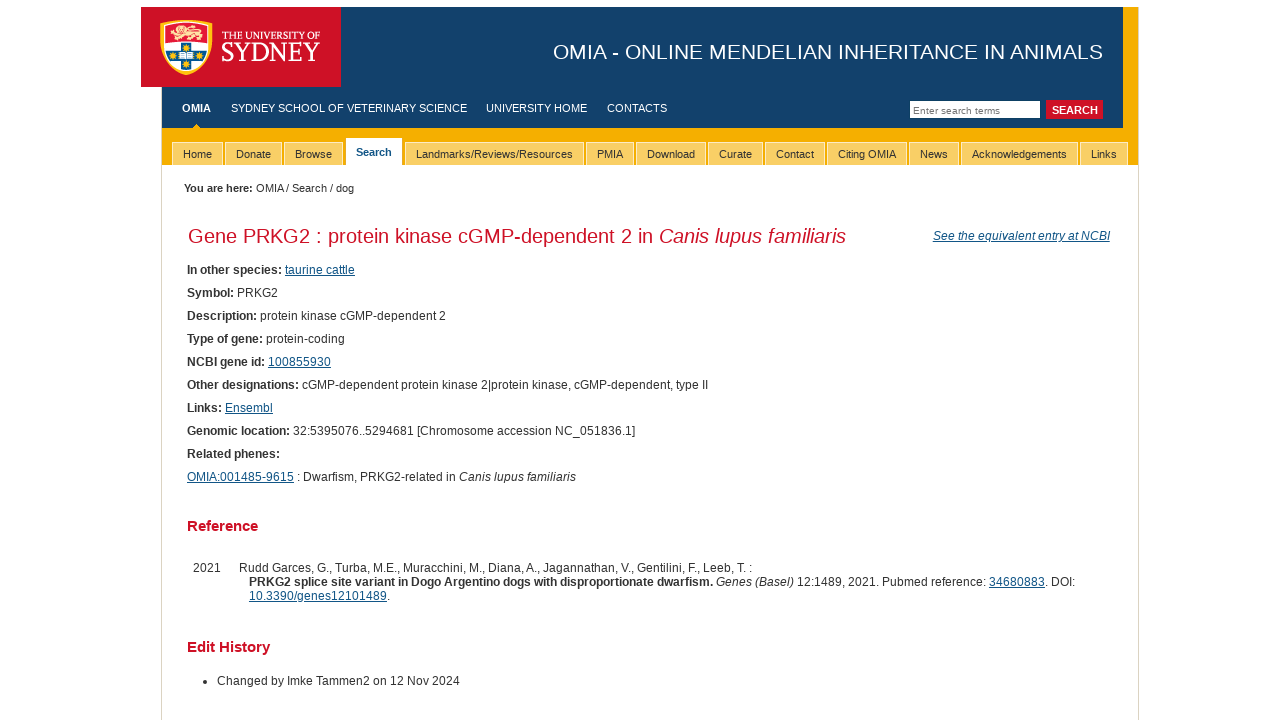

--- FILE ---
content_type: text/html; charset=utf-8
request_url: https://omia.org/gene388253078/
body_size: 3087
content:

<!DOCTYPE html PUBLIC "-//W3C//DTD XHTML 1.0 Transitional//EN" "https://www.w3.org/TR/xhtml1/DTD/xhtml1-transitional.dtd">
<html xmlns="https://www.w3.org/1999/xhtml" xml:lang="eng" lang="eng">




<head>
 
<script async src="https://www.googletagmanager.com/gtag/js?id=G-LEQG5T2JT1"></script>
<script>
  window.dataLayer = window.dataLayer || [];
  function gtag(){dataLayer.push(arguments);}
  gtag('js', new Date());

  
  gtag('config', 'G-LEQG5T2JT1');
</script>

  <meta http-equiv="Content-Type" content="text/html; charset=utf-8" />
  <title>
    Gene PRKG2 :
    protein kinase cGMP-dependent 2 in Canis lupus familiaris
    
    
    OMIA - Online Mendelian Inheritance in Animals
    

</title>
  
      <script src="https://code.jquery.com/jquery-3.7.1.min.js" type="text/javascript"></script>
  
  
  <link rel="stylesheet" media="screen" href="/static/styles/screen.css" type="text/css" />
  <!--[if IE]><link rel="stylesheet" media="screen" href="/static/styles/screen-ie.css" type="text/css" /><![endif]-->
  <!--[if IE 6]><link rel="stylesheet" media="screen" href="/static/styles/screen-ie6.css" type="text/css" /><![endif]-->
  <link rel="stylesheet" media="screen" href="/static/styles/screen-local.css" type="text/css" />
  <link rel="stylesheet" media="print" type="text/css" href="/static/styles/print.css" />
  <link rel="stylesheet" media="screen" type="text/css" href="/static/styles/custom.css" />
  
    <style type="text/css">
        #drop-nav {
            list-style: none;
            padding: 0px;
            margin: 0px;
        }

        #drop-nav li, #drop-nav li:active {
            display: block;
            position: relative;
            float: left;
            border: 0px solid #000
        }

        #drop-nav li ul {
            display: none;
        }

        #drop-nav li a {
            display: block;
            padding: 5px 10px 5px 10px;
            text-decoration: none;
            white-space: nowrap;
            color: #fff;
        }

        #drop-nav li a:hover, #drop-nav li:active a:hover {
        }

        #drop-nav li:hover ul, #drop-nav li:active ul {
            display: block;
            position: absolute;
        }

        #drop-nav li:hover li, #drop-nav li:active li {
            float: none;
        }

        #drop-nav li:hover a, #drop-nav li:active a {
        }

        #drop-nav li:hover li a:hover {
        }

        #drop-nav li ul li {
            border-top: 0px;
        }
    </style>

  
    <link rel="canonical" href="https://omia.org/gene388253078"/>


</head>


<body class="">

<div id="w1">
  <div id="w2">
    <div id="w3">
      <div id="head">
        <div id="masthead"> 
          <a href="#content" class="skip-nav">Skip to main content</a>
          <h1><a id="logo" href="https://sydney.edu.au/">The University of Sydney</a> <span id="separator">-</span> <span id="tag-line">OMIA - Online Mendelian Inheritance in Animals</span></h1>
        </div>
        <!-- start global nav -->
        
    <form id="search" action="/results/" method="post">
        <input type="hidden" name="csrfmiddlewaretoken" value="AMpCZ3vlJA8okfCeLEIEDq1TvdigdqBzUHDe3HT75THM0F3NpLjhz7OfXJ5zkN4D">
        <input type="text" name="query" class="field" title="Enter search terms" placeholder="Enter search terms"/>
        <input type="hidden" name="search_type" value="simple"/>
        <input type="submit" value="Search" class="button"/>
    </form>

        <ul id="nav-global">
          <!-- use the "active" class to define the currently active item (highlighted text and nav indicator) -->
          
    <li class="active"><a href="/home/">OMIA</a></li>
    <li><a href="https://sydney.edu.au/vetscience/">Sydney School of Veterinary Science</a></li>
    <li><a href="https://sydney.edu.au/">University Home</a></li>
    <li><a href="/contact/">Contacts</a></li>

        </ul>
        <!-- end global nav -->
      </div>

      <!-- beginnoindex -->
      <div id="tabbar">
        <ul id="tabs" class="horizontal">
	  
    <ul id="drop-nav">
    
        
            <li ><span><a
                    href=/home/><span>Home</span></a></span></li>
        
    
        
            <li><span><a href="/donate/">Donate</a></span>
                <ul>
                    <li><a href="/donate/">Donate!</a></li>
                </ul>
            </li>
        
    
        
            <li ><span><a
                    href=/browse/><span>Browse</span></a></span></li>
        
    
        
            <li  class="active"><span><a
                    href=/search/><span>Search</span></a></span></li>
        
    
        
            <li ><span><a
                    href=/key_articles/><span>Landmarks/Reviews/Resources</span></a></span></li>
        
    
        
            <li ><span><a
                    href=/key_articles/pmia/><span>PMIA</span></a></span></li>
        
    
        
            <li ><span><a
                    href=/download/><span>Download</span></a></span></li>
        
    
        
            <li ><span><a
                    href=/curate/><span>Curate</span></a></span></li>
        
    
        
            <li ><span><a
                    href=/contact/><span>Contact</span></a></span></li>
        
    
        
            <li ><span><a
                    href=/citing/><span>Citing OMIA</span></a></span></li>
        
    
        
            <li ><span><a
                    href=/news/><span>News</span></a></span></li>
        
    
        
            <li ><span><a
                    href=/acknowledgements/><span>Acknowledgements</span></a></span></li>
        
    
        
            <li ><span><a
                    href=/links/><span>Links</span></a></span></li>
        
    

        </ul>
      </div>
      <!-- endnoindex -->
	
      <div id="tabunderscore"></div>

        
    <div class="breadcrumb moved">
        <table width="100%" style="border:0">
            <tr>
                <td width="50%"><span class="prefix">You are here:</span>
                    <a href="/home/">OMIA</a>
                    
                        
                            / <a href="/search">Search</a>
                        
                    
                        
                            / dog
                        
                    
                </td>
                <td width="50%" style="text-align:right">
                    
                </td>
            </tr>
        </table>
    </div>


      <!-- start mid -->
      <div id="mid" class="clearfix">
        <!-- start sidebar -->
        
 	
       <!-- end sidebar -->

      <!-- menu pane here -->
        <!-- start content -->
        <div id="content" class="withtabs nomenu nofeature">
          <div id="w4">

        
        
        

    <table width="100%" class="layout">
        <tr>
            <td width="80%" style="padding-left:0px" style="padding-top:0px">
                <h1 style="text-transform:none">Gene PRKG2 : protein kinase cGMP-dependent 2 in
                    <i>Canis lupus familiaris</i></h1>
            </td>
            <td style="padding-right:0px">
                <a href="http://www.ncbi.nlm.nih.gov/gene/100855930">
                    <i><span style="font-size-adjust: 0.5">See the equivalent entry at NCBI</span></i></a>
            </td>
        </tr>
    </table>
    

    <div class="record_details">
        <p/>

        
            <span class="record_details_heading">In other species:</span>
            
                <a href="/gene38912184/">taurine cattle</a>
                
                
            
            <p/>
        


        
            <span class="record_details_heading">Symbol:</span>
            PRKG2
            <p/>
        

        

        
            <span class="record_details_heading">Description:</span>
            protein kinase cGMP-dependent 2
            <p/>
        

        
            <span class="record_details_heading">Type of gene:</span>
            protein-coding
            <p/>
        

        

        
            <span class="record_details_heading">NCBI gene id:</span>
            <a href="http://www.ncbi.nlm.nih.gov/gene/100855930">100855930</a>
            <p/>
        

        
            <span class="record_details_heading">Other designations:</span>
            cGMP-dependent protein kinase 2|protein kinase, cGMP-dependent, type II
            <p/>
        

        <span class="record_details_heading">Links:</span>
        <a href="http://www.ensembl.org/common/psychic?q=PRKG2">Ensembl</a>
        <p/>


        
            
                <span class="record_details_heading">Genomic location:</span>
            
                32:5395076..5294681 [Chromosome accession
                NC_051836.1]
            
            <p/>
        

        
            
                <span class="record_details_heading">Related phenes:</span><p/>
            <a style="background:none;padding-right:0px"
               href="/OMIA001485/9615/"
               title="OMIA:001485-9615: Dwarfism, PRKG2-related in Canis lupus familiaris (dog)">OMIA:001485-9615</a> : Dwarfism, PRKG2-related in
            <i>Canis lupus familiaris</i><p/>
        


    </div>

    
        <h3>Reference</h3><br>
        
        <table class="layout">
    
        <tr>
            <td width='5%' valign='top' style="padding-bottom:0px;">
                <span>
                    
                        2021
                    
                </span>
            </td>
            <td style="padding-bottom:0px;">
                
                    
                        Rudd Garces, G., 
                    
                        Turba, M.E., 
                    
                        Muracchini, M., 
                    
                        Diana, A., 
                    
                        Jagannathan, V., 
                    
                        Gentilini, F., 
                    
                        Leeb, T.
                    
                 :
            </td>
        </tr>
        <tr>
            <td style="padding-bottom:0px;"></td>
            <td style="padding-top:0px;padding-left:15px">
                <b>PRKG2 splice site variant in Dogo Argentino dogs with disproportionate dwarfism.</b> <i>Genes (Basel)</i>
                12:1489, 2021.
                
                    Pubmed reference: <a href="https://pubmed.ncbi.nlm.nih.gov/34680883/">34680883</a>.
                
                DOI: <a href="https://dx.doi.org/10.3390/genes12101489">10.3390/genes12101489</a>.
                
                
            </td>
        </tr>
        
    
</table>
    

    
        <h3>Edit History</h3><br>
        <ul>
            <li>
                Changed
                by Imke Tammen2
                on 12 Nov 2024
            </li>
        </ul>
    



          </div>

        </div>
        <!-- end content -->
      </div>
      <!-- end mid -->

      <!-- start footer -->
      <div id="foot" class="clearfix">
        <div id="legal">
          <p>&copy; 2026 The University of Sydney. <strong>Last&nbsp;updated:</strong>&nbsp;09 Jan 2026</p>
          <p><strong>ABN:</strong>&nbsp;15&nbsp;211&nbsp;513&nbsp;464. <strong>CRICOS number:</strong>&nbsp;00026A. <strong>Phone:</strong>&nbsp;+61&nbsp;2&nbsp;9351&nbsp;2222. </p>
          <p><strong>Authorised&nbsp;by:</strong>&nbsp;Dean, Sydney School of Veterinary Science.</p>
          <p id="foot-links"><a href="https://sydney.edu.au/contact.shtml">Contact the University</a> | <a href="https://sydney.edu.au/disclaimer.shtml">Disclaimer</a> | <a href="https://sydney.edu.au/privacy.shtml">Privacy</a> | <a href="https://sydney.edu.au/accessibility.shtml">Accessibility</a></p>
        </div>
      </div>
      <!-- end footer -->
       
      
    </div>
  </div>
</div>

<script defer src="https://static.cloudflareinsights.com/beacon.min.js/vcd15cbe7772f49c399c6a5babf22c1241717689176015" integrity="sha512-ZpsOmlRQV6y907TI0dKBHq9Md29nnaEIPlkf84rnaERnq6zvWvPUqr2ft8M1aS28oN72PdrCzSjY4U6VaAw1EQ==" data-cf-beacon='{"rayId":"9bd1bb591eb45a3a","version":"2025.9.1","serverTiming":{"name":{"cfExtPri":true,"cfEdge":true,"cfOrigin":true,"cfL4":true,"cfSpeedBrain":true,"cfCacheStatus":true}},"token":"c01eb1716ddb420a9afcf0f532a96531","b":1}' crossorigin="anonymous"></script>
</body>


--- FILE ---
content_type: text/css
request_url: https://omia.org/static/styles/print.css
body_size: 466
content:
/* v3.0.3 Distributable Release - 21/01/2010 */
/* Core distribution - DO NOT MODIFY */
@charset "utf-8";a{text-decoration:none;}body{font-size:11pt;margin:0;font-family:"Georgia",Times,"Times New Roman","TimesNR",serif;}h1{text-transform:uppercase;font-size:1.5em;font-weight:normal;}#head h1{margin-top:0;}#head h1 #separator{display:none;}#head h1 #tag-line{float:right;margin-top:-2em;}#head h1 #logo{display:list-item;list-style-image:url(../../images/common/university_sydney_logo_mono.gif);list-style-position:inside;letter-spacing:-1000em;font-size:1pt;color:#fff;}.breadcrumb{font-size:80%;}.breadcrumb .prefix{font-weight:bold;}#sidebar{float:right;font-size:80%;width:16em;margin-left:1em;}#sidebar .feature{border:1px solid #000;}#sidebar .feature.noborder{border-width:0;}#sidebar .feature dt{border-bottom:2px solid #000;text-transform:uppercase;font-size:1.3em;font-family:Arial;padding:.3em .5em;}#sidebar .feature dd{margin-left:0;padding:.3em .5em;}#sidebar .feature dd ul{padding-left:1em;}#content a{text-decoration:none;}#content a:link:after,#content a:visited:after{content:"(" attr(href) ") ";font-size:90%;}#content a[href^="/"]:after{content:"(http://sydney.edu.au" attr(href) ") ";}#content .right{text-align:right;}#content .fltright{float:right;}#content .left{text-align:left;}#content .fltleft{float:left;}#foot{margin:0;border-top:2px solid #000;font-size:90%;}#foot #legal{text-align:center;width:100%;float:none;}#foot p{margin:.3em 0;}.skip-nav,#utilities,#nav-global,#search,#tabs,div#tabbar,#menu,#foot #sitemap,#foot-links,#head #tray,.bt{display:none!important;overflow:hidden!important;height:0!important;font-size:1px;margin:0;padding:0;}#head #utilities,body #head #tray{display:none!important;height:0!important;}